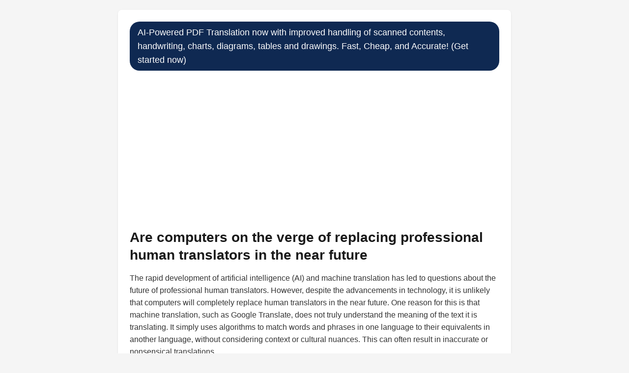

--- FILE ---
content_type: text/html; charset=UTF-8
request_url: https://aitranslations.io/knowledge/are_computers_on_the_verge_of_replacing_professional_human_translators_in_the_near_future.php
body_size: 6808
content:
<!DOCTYPE html>
<html lang="en">
<head>
    <meta charset="UTF-8">

    
    <meta name="viewport" content="width=device-width, initial-scale=1.0, maximum-scale=5.0">

    <link rel="apple-touch-icon" sizes="180x180" href="https://aitranslations.io/static-assets/apple-touch-icon.png">
    <link rel="icon" type="image/png" sizes="32x32" href="https://aitranslations.io/static-assets/favicon-32x32.png">
    <link rel="icon" type="image/png" sizes="16x16" href="https://aitranslations.io/static-assets/favicon-16x16.png">
    <link rel="icon" href="https://aitranslations.io/static-assets/favicon.ico">
    <link rel="manifest" href="https://aitranslations.io/static-assets/site.webmanifest">
    <link rel="mask-icon" href="https://aitranslations.io/static-assets/safari-pinned-tab.svg" color="#5bbad5">
    <link rel="alternate" type="application/rss+xml" title="RSS Feed" href="https://aitranslations.io/rss.xml" />
    <meta name="description" content="Get accurate and fast 'human-like' translation for your documents. Save 99% compared to the average human translation cost. ">
    <meta property="og:image" content="https://aitranslations.io/static-assets/66b40585aa655.jpg">
    <meta property="og:title" content="aitranslations.io">
    <meta property="og:description" content="Get accurate and fast 'human-like' translation for your documents. Save 99% compared to the average human translation cost. ">
    <meta property="og:image:width" content="300">
    <meta property="og:image:height" content="300">
    <meta name="twitter:card" content="summary_large_image">
    <meta name="twitter:title" content="aitranslations.io">
    <meta name="twitter:description" content="Get accurate and fast 'human-like' translation for your documents. Save 99% compared to the average human translation cost. ">
    <meta name="twitter:image" content="https://aitranslations.io/static-assets/66b40585aa655.jpg">

    <script async src="https://pagead2.googlesyndication.com/pagead/js/adsbygoogle.js?client=ca-pub-8878739898846827" crossorigin="anonymous"></script>
    
    <meta property="og:image:type" content="image/webp" />
    <meta name="twitter:image:format" content="webp" />
    

        <style>
        * {
            margin: 0;
            padding: 0;
            box-sizing: border-box;
        }
        
        body {
            font-family: -apple-system, BlinkMacSystemFont, 'Segoe UI', Roboto, Oxygen, Ubuntu, Cantarell, sans-serif;
            line-height: 1.6;
            color: #333;
            background-color: #f5f5f5;
            padding: 20px;
            -webkit-text-size-adjust: 100%;
        }
        
        .container {
            max-width: 800px;
            margin: 0 auto;
            width: 100%;
        }
        
        .card {
            background: white;
            padding: 24px;
            border-radius: 8px;
            box-shadow: 0 1px 3px rgba(0,0,0,0.1);
            margin-bottom: 24px;
            word-wrap: break-word;
            overflow-wrap: break-word;
        }
        
        .logo {
            max-width: 200px;
            height: auto;
            margin-bottom: 20px;
            display: block;
        }
        
        h1 {
            font-size: 28px;
            font-weight: 600;
            margin-bottom: 16px;
            color: #1a1a1a;
            line-height: 1.3;
        }
        
        h2 {
            font-size: 24px;
            font-weight: 600;
            margin-bottom: 16px;
            color: #1a1a1a;
            line-height: 1.3;
        }
        
        h3 {
            font-size: 20px;
            font-weight: 600;
            margin-bottom: 16px;
            color: #1a1a1a;
            line-height: 1.3;
        }
        
        p {
            word-break: break-word;
        }
        
        .social-share {
            display: flex;
            gap: 12px;
            margin-top: 20px;
            padding-top: 20px;
            border-top: 1px solid #e5e5e5;
            flex-wrap: wrap;
        }
        
        .social-btn {
            width: 40px;
            height: 40px;
            border-radius: 50%;
            display: flex;
            align-items: center;
            justify-content: center;
            text-decoration: none;
            transition: opacity 0.2s;
            flex-shrink: 0;
        }
        
        .social-btn:hover {
            opacity: 0.8;
        }
        
        .twitter-btn {
            background-color: #1da1f2;
            color: white;
        }
        
        .facebook-btn {
            background-color: #4267b2;
            color: white;
        }
        
        .related-links {
            background: white;
            padding: 24px;
            border-radius: 8px;
            box-shadow: 0 1px 3px rgba(0,0,0,0.1);
            margin-top: 24px;
        }
        
        .related-links ul {
            list-style: none;
            padding: 0;
            margin: 0;
        }
        
        .related-links li {
            margin-bottom: 12px;
        }
        
        .related-links a {
            background-color: #0F2952;
            color: white;
            text-decoration: none;
            border-radius: 20px;
            padding: 8px 16px;
            display: inline-block;
            transition: opacity 0.2s;
            word-break: break-word;
        }
        
        .related-links a:hover {
            opacity: 0.9;
        }
        
        footer {
            background-color: #f8f9fa;
            padding: 40px 20px;
            margin-top: 40px;
            border-top: 1px solid #e9ecef;
            font-size: 14px;
            line-height: 1.6;
        }
        
        footer .footer-content {
            max-width: 800px;
            margin: 0 auto;
        }
        
        footer .footer-sources {
            display: flex;
            flex-wrap: wrap;
            gap: 12px;
            margin-bottom: 24px;
        }
        
        footer .footer-sources span {
            background-color: #6c757d;
            color: white;
            padding: 6px 12px;
            border-radius: 16px;
            font-size: 12px;
            text-decoration: none;
        }
        
        footer ul {
            list-style: none;
            padding: 0;
            margin: 16px 0;
        }
        
        footer ul li {
            margin-bottom: 8px;
        }
        
        footer a {
            color: #3D5AF1;
            text-decoration: none;
            transition: opacity 0.2s;
            word-break: break-word;
        }
        
        footer a:hover {
            opacity: 0.8;
            text-decoration: underline;
        }
        
        footer p {
            margin: 12px 0;
            color: #6c757d;
        }
        
        footer .footer-sections {
            margin-bottom: 24px;
        }
        
        footer .footer-section {
            margin-bottom: 20px;
        }
        
        footer .footer-section h4 {
            font-size: 16px;
            font-weight: 600;
            margin-bottom: 12px;
            color: #333;
        }
        
        footer .footer-contact {
            margin: 20px 0;
            font-weight: 500;
        }
        
        footer .footer-location {
            margin: 16px 0;
            display: flex;
            align-items: center;
            gap: 6px;
            flex-wrap: wrap;
        }
        
        footer .footer-company {
            margin-top: 20px;
            padding-top: 20px;
            border-top: 1px solid #e9ecef;
        }
        
        @media (max-width: 768px) {
            body {
                padding: 10px;
            }
            
            .card {
                padding: 16px;
                margin-bottom: 16px;
            }
            
            h1 {
                font-size: 20px;
            }
            
            h2 {
                font-size: 18px;
            }
            
            h3 {
                font-size: 16px;
            }
            
            p {
                font-size: 15px;
            }
            
            .social-share {
                justify-content: center;
            }
            
            .related-links a {
                font-size: 13px;
                padding: 6px 12px;
            }
            
            .logo {
                max-width: 150px;
            }
            
            footer {
                padding: 20px 10px;
            }
            
            footer .footer-sources {
                justify-content: center;
            }
            
            footer .footer-sources span {
                font-size: 11px;
                padding: 4px 8px;
            }
        }
        
        @media (max-width: 480px) {
            h1 {
                font-size: 18px;
            }
            
            .card {
                padding: 12px;
            }
            
            .social-btn {
                width: 36px;
                height: 36px;
            }
            
            .social-btn svg {
                width: 16px;
                height: 16px;
            }
        }
    </style>
</head>
<body>
    <div class="container">
       
        
        <div class="card">
            <a href="https://aitranslations.io/" style="background-color: #0F2952; color: white; font-size: 18px; text-decoration: none; border-radius: 20px; padding: 8px 16px; display: inline-block; margin-bottom: 16px;">AI-Powered PDF Translation now with improved handling of scanned contents, handwriting, charts, diagrams, tables and drawings. Fast, Cheap, and Accurate! (Get started now)</a>            
            <h1>Are computers on the verge of replacing professional human translators in the near future</h1>
            
            <div>
                <p style="text-align: left; margin-bottom: 16px; line-height: 1.6;">The rapid development of artificial intelligence (AI) and machine translation has led to questions about the future of professional human translators. However, despite the advancements in technology, it is unlikely that computers will completely replace human translators in the near future. One reason for this is that machine translation, such as Google Translate, does not truly understand the meaning of the text it is translating. It simply uses algorithms to match words and phrases in one language to their equivalents in another language, without considering context or cultural nuances. This can often result in inaccurate or nonsensical translations.</p>
<p style="text-align: left; margin-bottom: 16px; line-height: 1.6;">
</p>
<p style="text-align: left; margin-bottom: 16px; line-height: 1.6;">
Another reason why human translators will continue to be needed is that they are able to capture the nuances and subtleties of language that machines cannot. Each language has its own unique grammatical rules, semantics, syntax, and cultural influences that must be taken into account when translating. Human translators are able to understand these nuances and use their knowledge and expertise to produce translations that are accurate, natural-sounding, and culturally appropriate. Additionally, human translators are able to use their judgement and creativity to adapt translations to specific audiences and purposes. This is something that machines are currently unable to do. For these reasons, it is likely that the future of translation will involve a combination of human and machine translation, with humans and AI working together to produce the best possible results.</p>            </div>
            
                        <div style="margin-top: 24px;">
                <a href="https://aitranslations.io/" style="background-color: #0F2952; color: white; font-size: 18px; text-decoration: none; border-radius: 20px; padding: 8px 16px; display: inline-block; margin-bottom: 16px;">AI-Powered PDF Translation now with improved handling of scanned contents, handwriting, charts, diagrams, tables and drawings. Fast, Cheap, and Accurate! (Get started now)</a>            </div>
                        
            <div class="social-share">
                <a href="#" onclick="shareToTwitter(); return false;" class="social-btn twitter-btn" aria-label="Share on Twitter">
                    <svg width="20" height="20" viewBox="0 0 24 24" fill="currentColor">
                        <path d="M23.953 4.57a10 10 0 01-2.825.775 4.958 4.958 0 002.163-2.723c-.951.555-2.005.959-3.127 1.184a4.92 4.92 0 00-8.384 4.482C7.69 8.095 4.067 6.13 1.64 3.162a4.822 4.822 0 00-.666 2.475c0 1.71.87 3.213 2.188 4.096a4.904 4.904 0 01-2.228-.616v.06a4.923 4.923 0 003.946 4.827 4.996 4.996 0 01-2.212.085 4.936 4.936 0 004.604 3.417 9.867 9.867 0 01-6.102 2.105c-.39 0-.779-.023-1.17-.067a13.995 13.995 0 007.557 2.209c9.053 0 13.998-7.496 13.998-13.985 0-.21 0-.42-.015-.63A9.935 9.935 0 0024 4.59z"/>
                    </svg>
                </a>
                <a href="#" onclick="shareToFacebook(); return false;" class="social-btn facebook-btn" aria-label="Share on Facebook">
                    <svg width="20" height="20" viewBox="0 0 24 24" fill="currentColor">
                        <path d="M24 12.073c0-6.627-5.373-12-12-12s-12 5.373-12 12c0 5.99 4.388 10.954 10.125 11.854v-8.385H7.078v-3.47h3.047V9.43c0-3.007 1.792-4.669 4.533-4.669 1.312 0 2.686.235 2.686.235v2.953H15.83c-1.491 0-1.956.925-1.956 1.874v2.25h3.328l-.532 3.47h-2.796v8.385C19.612 23.027 24 18.062 24 12.073z"/>
                    </svg>
                </a>
            </div>
        </div>
        
        <div class="related-links">
            <h3>🔗 Related</h3>
            <ul>
                                                        <li>
                        <a href="https://aitranslations.io/knowledge/is_it_possible_that_ai_will_replace_human_translators_in_the_future.php">
                            Is it possible that AI will replace human translators in the future                        </a>
                    </li>
                                        <li>
                        <a href="https://aitranslations.io/knowledge/when_will_machine_translation_reach_the_quality_level_of_human_translation.php">
                            When will machine translation reach the quality level of human translation                        </a>
                    </li>
                                        <li>
                        <a href="https://aitranslations.io/knowledge/can_google_translate_fully_replace_human_translators_in_2024_and_beyond.php">
                            Can Google Translate fully replace human translators in 2024 and beyond                        </a>
                    </li>
                                                </ul>
        </div>
        
        <div style="background: white; padding: 24px; border-radius: 8px; box-shadow: 0 1px 3px rgba(0,0,0,0.1); margin-top: 24px;">
    <h3 style="font-size: 20px; font-weight: 600; margin-bottom: 16px;">📚 Sources</h3>
    <ul style="list-style: none; padding: 0; margin: 0;"><li style="margin-bottom: 8px;"><a rel="nofollow" href="https://www.atanet.org/client-assistance/machine-translation-vs-human-translation/" style="background-color: #0F2952; color: white; text-decoration: none; border-radius: 20px; padding: 8px 16px; display: inline-block;">atanet.org</a></li><li style="margin-bottom: 8px;"><a rel="nofollow" href="https://lingualconsultancy.com/blog/will-ai-replace-human-translators" style="background-color: #0F2952; color: white; text-decoration: none; border-radius: 20px; padding: 8px 16px; display: inline-block;">lingualconsultancy.com</a></li><li style="margin-bottom: 8px;"><a rel="nofollow" href="https://www.forbes.com/sites/forbesbusinesscouncil/2020/10/26/why-technology-will-not-replace-professional-translators/" style="background-color: #0F2952; color: white; text-decoration: none; border-radius: 20px; padding: 8px 16px; display: inline-block;">forbes.com</a></li><li style="margin-bottom: 8px;"><a rel="nofollow" href="https://www.interpretcloud.com/blog/will-artificial-intelligence-replace-human-interpreters/" style="background-color: #0F2952; color: white; text-decoration: none; border-radius: 20px; padding: 8px 16px; display: inline-block;">interpretcloud.com</a></li></ul></div>    </div>
    
    <script>
        function shareToTwitter() {
            var url = window.location.href;
            var text = "Check this out!";
            var twitterShareUrl = "https://twitter.com/intent/tweet?url=" + encodeURIComponent(url) + "&text=" + encodeURIComponent(text);
            window.open(twitterShareUrl, "twitter-share-dialog", "width=800,height=600");
            return false;
        }
        
        function shareToFacebook() {
            var url = window.location.href;
            var facebookShareUrl = "https://www.facebook.com/sharer/sharer.php?u=" + encodeURIComponent(url);
            window.open(facebookShareUrl, "facebook-share-dialog", "width=626,height=436");
            return false;
        }
    </script>
<script defer src="https://static.cloudflareinsights.com/beacon.min.js/vcd15cbe7772f49c399c6a5babf22c1241717689176015" integrity="sha512-ZpsOmlRQV6y907TI0dKBHq9Md29nnaEIPlkf84rnaERnq6zvWvPUqr2ft8M1aS28oN72PdrCzSjY4U6VaAw1EQ==" data-cf-beacon='{"version":"2024.11.0","token":"1c3f8980ec1446d5810e23a6e8ad3e8e","r":1,"server_timing":{"name":{"cfCacheStatus":true,"cfEdge":true,"cfExtPri":true,"cfL4":true,"cfOrigin":true,"cfSpeedBrain":true},"location_startswith":null}}' crossorigin="anonymous"></script>
</body>
    
  
    



    <footer>
        <div class="container pb-1 pb-lg-4">

        <div class="border-top my-4"></div>

        <div class="row mb-4">
            <div class="col-sm mb-3 mb-sm-0 text-center">

            <ul class="list-inline list-separator mb-0">
                <li class="list-inline-item" style="color: #3D5AF1;">
                <a class="text-body" href="https://mightymediallc.com/privacy.html" style="color: #3D5AF1 !Important;">Privacy Policy</a>
                </li>
                <li class="list-inline-item" style="color: #3D5AF1;">
                <a class="text-body" href="https://mightymediallc.com/terms.html" style="color: #3D5AF1 !Important;">Terms and Conditions</a>
                </li>
                <li class="list-inline-item">
    <a class="text-body" style="color: #3D5AF1 !Important;" href="https://aitranslations.io/faq.php">FAQ</a>
    </li>
            </ul>
            <br/>
        <div class="w-md-85 text-lg-center mx-lg-auto">
            <p class="text-muted small"><i class="bi bi-lightbulb"></i> By using this service you agree to our Terms and Conditions and Privacy Policy.</p>
          
        </div>
            
           Recently featured on There&#39;s an AI for that, Prompts Daily and GrabOn.<br/><br/>
    
            <p class="text-muted small">Recent Blog Posts<br/> <a style="color: #3D5AF1;" href="https://aitranslations.io/blog/why-accuracy-remains-the-main-thing-in-ai-translation.php">Why Accuracy Remains The Main Thing In AI Translation</a> | <a style="color: #3D5AF1;" href="https://aitranslations.io/blog/how-to-get-professional-translation-results-for-a-fraction-of-the-cost-of-traditional-services.php">How to get professional translation results for a fraction of the cost of traditional services</a> | <a style="color: #3D5AF1;" href="https://aitranslations.io/blog/openai-confirms-ads-are-coming-to-chatgpt-as-part-of-a-new-eight-dollar-monthly-subscription.php">OpenAI confirms ads are coming to ChatGPT as part of a new eight dollar monthly subscription</a> | <a style="color: #3D5AF1;" href="https://aitranslations.io/blog/how-to-get-the-perfect-ai-summary-of-your-pdf-documents-every-time.php">How to get the perfect AI summary of your PDF documents every time</a></p>
    
            <br/><p class="text-muted small">Recently Added to Our Knowledge Base<br/> <a style="color: #3D5AF1;" href="https://aitranslations.io/knowledge/how_can_ai_translation_tools_help_unlock_the_secrets_of_handwritten_content.php">How can AI translation tools help unlock the secrets of...</a> | <a style="color: #3D5AF1;" href="https://aitranslations.io/knowledge/how_can_ai-powered_ocr_improve_document_management_and_ensure_accurate_translations.php">How can AI-powered OCR improve document management and...</a> | <a style="color: #3D5AF1;" href="https://aitranslations.io/knowledge/can_anyone_help_translate_this_to_english.php">Can anyone help translate this to English?</a> | <a style="color: #3D5AF1;" href="https://aitranslations.io/knowledge/can_someone_translate_this_document_for_me.php">Can someone translate this document for me?</a></p>
    
    
            </div>
        
        </div>

        <div class="w-md-85 text-lg-center mx-lg-auto">
    <div class="text-muted small"><i class="bi bi-lightbulb"></i> Questions, problems, ideas? Email us at <a href="/cdn-cgi/l/email-protection" class="__cf_email__" data-cfemail="7e0d0b0e0e110c0a3e1f170a0c1f100d121f0a1711100d501711">[email&#160;protected]</a>.</div><br/>
    <div class="text-muted small">Made with ❤️ in Albuquerque, NM, United States.</div><br/>
    <div class="text-muted small">aitranslations.io is a project by <a href="https://bluusun.com">Mighty Media LLC</a>.</div><br/>

    <div class="text-muted small">&copy; aitranslations.io 2026. All rights reserved. Mighty Media LLC, 500 Marquette Ave NW
Albuquerque, NM 87102, United States of America</div><br/>
    <div class="text-muted small" >When you visit or interact with our sites, services or tools, we or our authorised service providers may use cookies for storing information to help provide you with a better, faster and safer experience and for marketing purposes.</div><br/>
        
    <p class="text-muted small">Mighty Media LLC<br/><a href="https://designedbyai.io" style="color: #3D5AF1;">AI Architectural Designer</a> | <a href="https://itraveledthere.io" style="color: #3D5AF1;">AI Travel Portraits</a> | <a href="https://colossis.io" style="color: #3D5AF1;">AI Virtual Staging</a> | <a href="https://clonemyvoice.io" style="color: #3D5AF1;">AI Voice Actor</a> | <a href="https://kahma.io" style="color: #3D5AF1;">AI Portraits Photographer</a> | <a href="https://lionvaplus.com" style="color: #3D5AF1;">AI Product Photographer</a> | <a href="https://transcribethis.io" style="color: #3D5AF1;">AI Transcriptionist</a> | <a href="https://colorizethis.io" style="color: #3D5AF1;">AI Colorization Specialist</a> | <a href="https://dopepics.io" style="color: #3D5AF1;">AI Image Editor/ Upscaler</a> | <a href="https://aitranslations.io" style="color: #3D5AF1;">AI Translator</a> | <a href="https://legalpdf.io" style="color: #3D5AF1;">AI Lawyer</a> | <a href="https://fashionbyai.io" style="color: #3D5AF1;">AI Fashion Designer/ Try On</a> | <a href="https://tunedbyai.io" style="color: #3D5AF1;">AI Automotive Designer</a> | <a href="https://specswriter.com" style="color: #3D5AF1;">AI Technical Writer</a> | <a href="https://ai-videoupscale.com" style="color: #3D5AF1;">AI Video Upscaling Specialist</a> | <a href="https://enterprise-ai.io" style="color: #3D5AF1;">AI Full-Stack Developer</a> | <a href="https://psychprofile.io" style="color: #3D5AF1;">AI Psychologist</a> | <a href="https://legalrightsguru.io" style="color: #3D5AF1;">AI Consumer Rights Advocate</a> | <a href="https://ebooksbyai.com" style="color: #3D5AF1;">AI eBook Ghost Author</a> | <a href="https://fixmyrideai.com" style="color: #3D5AF1;">AI Auto Repair Estimator</a> | <a href="https://grantcraftai.com" style="color: #3D5AF1;">AI Grant Writer</a> | <a href="https://smarttripai.com" style="color: #3D5AF1;">AI Travel Planner/ Travel Agent</a> | <a href="https://financialauditexpert.com" style="color: #3D5AF1;">AI Financial Auditor</a> | <a href="https://aifitnessadvisor.com" style="color: #3D5AF1;">AI Fitness Coach</a> | <a href="https://aimentalhealthadvisor.com" style="color: #3D5AF1;">AI Mental Health Counselor</a> | <a href="https://aitutorialmaker.com" style="color: #3D5AF1;">AI Tutorial Creator</a> | <a href="https://aistructuralreview.com" style="color: #3D5AF1;">AI Structural Engineer</a> | <a href="https://secondopinionfromai.com" style="color: #3D5AF1;">AI Physician/ AI Doctor</a> | <a href="https://academicreviewpro.com" style="color: #3D5AF1;">AI Academic Paper Reviewer</a> | <a href="https://gardenplanbyai.com" style="color: #3D5AF1;">AI Garden Designer</a> | <a href="https://urbanplanadvisor.com" style="color: #3D5AF1;">AI Urban Planner</a> | <a href="https://patentreviewpro.com" style="color: #3D5AF1;">AI Patent Examiner</a> | <a href="https://insuranceanalysispro.com" style="color: #3D5AF1;">AI Insurance Analyst</a> | <a href="https://aicryptoregs.com" style="color: #3D5AF1;">AI Crypto Compliance Officer</a> | <a href="https://aitrademarkreview.com" style="color: #3D5AF1;">AI Trademark Examiner</a> | <a href="https://aiflightrefunds.com" style="color: #3D5AF1;">AI Flight Refund Specialist</a> | <a href="https://aicybercheck.com" style="color: #3D5AF1;">AI Cybersecurity Compliance</a> | <a href="https://aidrugsearch.com" style="color: #3D5AF1;">AI Drug Discovery</a> | <a href="https://aigotvisa.com" style="color: #3D5AF1;">AI Visa Specialist</a> | <a href="https://ailaborbrain.com" style="color: #3D5AF1;">AI HR Manager</a> | <a href="https://archparse.com" style="color: #3D5AF1;">AI Architectural Code Converter</a> | <a href="https://findmydesignai.com" style="color: #3D5AF1;">AI Design Engineer</a> | <a href="https://realtigence.com" style="color: #3D5AF1;">AI Real Estate Advisor</a> | <a href="https://skymineral.com" style="color: #3D5AF1;">AI Rare Earth Mineral Exploration</a> | <a href="https://www.mightytravels.com" style="color: #3D5AF1;">AI Flight Deals</a> | <a href="https://www.judgmentcallpodcast.com" style="color: #3D5AF1;">The JudgmentCall Podcast</a></p><p class="text-muted small">Coming Soon!<br/> <a href="https://cashcache.co" style="color: #3D5AF1;">AI Financial Advisor</a> | <a href="https://bankio.io" style="color: #3D5AF1;">AI Financial Rewards Planner</a> | <a href="https://in-surely.com" style="color: #3D5AF1;"> AI Insurance Broker</a> | <a href="https://lawr.io" style="color: #3D5AF1;">AI Legal Services Broker</a> | <a href="https://cryptgo.co" style="color: #3D5AF1;">AI Cryptocurrency Analyst</a> | <a href="https://healtho.io" style="color: #3D5AF1;">AI Healthcare Benefits Consultant</a> | <a href="https://zdnetinside.com" style="color: #3D5AF1;">AI Software Systems Consultant</a> | <a href="https://agustin-otegui.com" style="color: #3D5AF1;">AI Architectural Consultant</a> | <a href="https://getmtp.com" style="color: #3D5AF1;">AI Travel Agent</a> | <a href="https://mightyfares.com" style="color: #3D5AF1;">AI Airfare Specialist</a> | <a href="https://mm-ais.com" style="color: #3D5AF1;">AI Sales Development Representative</a> | <a href="https://sarahcheapflights.com" style="color: #3D5AF1;">AI Travel Booking Agent</a> | <a href="https://storywriter.pro" style="color: #3D5AF1;">AI Publishing Consultant</a> | <a href="https://trymtp.com" style="color: #3D5AF1;">AI Travel Booking Specialist</a> | <a href="https://mightyrates.com" style="color: #3D5AF1;">AI Hospitality Booking Advisor</a></p>
        </div>

        </div>
    </footer>
    <script data-cfasync="false" src="/cdn-cgi/scripts/5c5dd728/cloudflare-static/email-decode.min.js"></script></html>

--- FILE ---
content_type: text/html; charset=utf-8
request_url: https://www.google.com/recaptcha/api2/aframe
body_size: 267
content:
<!DOCTYPE HTML><html><head><meta http-equiv="content-type" content="text/html; charset=UTF-8"></head><body><script nonce="SAiuVapjeOZeI5ZryGJGpQ">/** Anti-fraud and anti-abuse applications only. See google.com/recaptcha */ try{var clients={'sodar':'https://pagead2.googlesyndication.com/pagead/sodar?'};window.addEventListener("message",function(a){try{if(a.source===window.parent){var b=JSON.parse(a.data);var c=clients[b['id']];if(c){var d=document.createElement('img');d.src=c+b['params']+'&rc='+(localStorage.getItem("rc::a")?sessionStorage.getItem("rc::b"):"");window.document.body.appendChild(d);sessionStorage.setItem("rc::e",parseInt(sessionStorage.getItem("rc::e")||0)+1);localStorage.setItem("rc::h",'1769136762578');}}}catch(b){}});window.parent.postMessage("_grecaptcha_ready", "*");}catch(b){}</script></body></html>